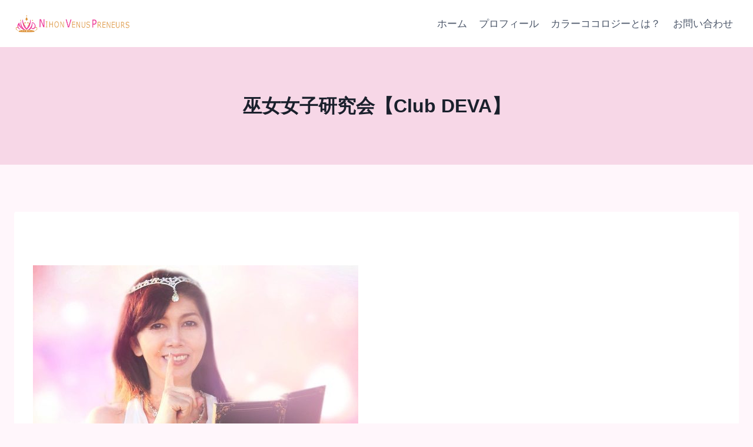

--- FILE ---
content_type: text/html; charset=UTF-8
request_url: https://venuspreneurs.com/club-deva/
body_size: 72776
content:
<!doctype html>
<html dir="ltr" lang="ja" prefix="og: https://ogp.me/ns#" class="no-js" itemtype="https://schema.org/WebPage" itemscope>
<head>
	<meta charset="UTF-8">
	<meta name="viewport" content="width=device-width, initial-scale=1, minimum-scale=1">
	<title>巫女女子研究会【Club DEVA】 - 日本ヴィーナスプレナーズ 泉智子</title>
	<style>img:is([sizes="auto" i], [sizes^="auto," i]) { contain-intrinsic-size: 3000px 1500px }</style>
	
		<!-- All in One SEO 4.8.6.1 - aioseo.com -->
	<meta name="description" content="絶対手放せない ”巫女（みこ）女子”って何？ 古くはクレオパトラやエリザベス1世、 エカテリーナ" />
	<meta name="robots" content="max-image-preview:large" />
	<link rel="canonical" href="https://venuspreneurs.com/club-deva/" />
	<meta name="generator" content="All in One SEO (AIOSEO) 4.8.6.1" />
		<meta property="og:locale" content="ja_JP" />
		<meta property="og:site_name" content="日本ヴィーナスプレナーズ　泉智子 - 日本ヴィーナスプレナーズ　泉智子" />
		<meta property="og:type" content="article" />
		<meta property="og:title" content="巫女女子研究会【Club DEVA】 - 日本ヴィーナスプレナーズ 泉智子" />
		<meta property="og:description" content="絶対手放せない ”巫女（みこ）女子”って何？ 古くはクレオパトラやエリザベス1世、 エカテリーナ" />
		<meta property="og:url" content="https://venuspreneurs.com/club-deva/" />
		<meta property="og:image" content="https://venuspreneurs.com/wp-content/uploads/venuspreneurs-header-logo.png" />
		<meta property="og:image:secure_url" content="https://venuspreneurs.com/wp-content/uploads/venuspreneurs-header-logo.png" />
		<meta property="article:published_time" content="2019-08-18T01:43:13+00:00" />
		<meta property="article:modified_time" content="2019-09-04T08:00:56+00:00" />
		<meta name="twitter:card" content="summary_large_image" />
		<meta name="twitter:title" content="巫女女子研究会【Club DEVA】 - 日本ヴィーナスプレナーズ 泉智子" />
		<meta name="twitter:description" content="絶対手放せない ”巫女（みこ）女子”って何？ 古くはクレオパトラやエリザベス1世、 エカテリーナ" />
		<meta name="twitter:image" content="https://venuspreneurs.com/wp-content/uploads/venuspreneurs-header-logo.png" />
		<script type="application/ld+json" class="aioseo-schema">
			{"@context":"https:\/\/schema.org","@graph":[{"@type":"BreadcrumbList","@id":"https:\/\/venuspreneurs.com\/club-deva\/#breadcrumblist","itemListElement":[{"@type":"ListItem","@id":"https:\/\/venuspreneurs.com#listItem","position":1,"name":"Home","item":"https:\/\/venuspreneurs.com","nextItem":{"@type":"ListItem","@id":"https:\/\/venuspreneurs.com\/club-deva\/#listItem","name":"\u5deb\u5973\u5973\u5b50\u7814\u7a76\u4f1a\u3010Club DEVA\u3011"}},{"@type":"ListItem","@id":"https:\/\/venuspreneurs.com\/club-deva\/#listItem","position":2,"name":"\u5deb\u5973\u5973\u5b50\u7814\u7a76\u4f1a\u3010Club DEVA\u3011","previousItem":{"@type":"ListItem","@id":"https:\/\/venuspreneurs.com#listItem","name":"Home"}}]},{"@type":"Organization","@id":"https:\/\/venuspreneurs.com\/#organization","name":"\u65e5\u672c\u30f4\u30a3\u30fc\u30ca\u30b9\u30d7\u30ec\u30ca\u30fc\u30ba\u3000\u6cc9\u667a\u5b50","description":"\u65e5\u672c\u30f4\u30a3\u30fc\u30ca\u30b9\u30d7\u30ec\u30ca\u30fc\u30ba\u3000\u6cc9\u667a\u5b50","url":"https:\/\/venuspreneurs.com\/","logo":{"@type":"ImageObject","url":"https:\/\/venuspreneurs.com\/wp-content\/uploads\/venuspreneurs-header-logo.png","@id":"https:\/\/venuspreneurs.com\/club-deva\/#organizationLogo","width":366,"height":60,"caption":"Nihon Venus Preneurs"},"image":{"@id":"https:\/\/venuspreneurs.com\/club-deva\/#organizationLogo"}},{"@type":"WebPage","@id":"https:\/\/venuspreneurs.com\/club-deva\/#webpage","url":"https:\/\/venuspreneurs.com\/club-deva\/","name":"\u5deb\u5973\u5973\u5b50\u7814\u7a76\u4f1a\u3010Club DEVA\u3011 - \u65e5\u672c\u30f4\u30a3\u30fc\u30ca\u30b9\u30d7\u30ec\u30ca\u30fc\u30ba \u6cc9\u667a\u5b50","description":"\u7d76\u5bfe\u624b\u653e\u305b\u306a\u3044 \u201d\u5deb\u5973\uff08\u307f\u3053\uff09\u5973\u5b50\u201d\u3063\u3066\u4f55\uff1f \u53e4\u304f\u306f\u30af\u30ec\u30aa\u30d1\u30c8\u30e9\u3084\u30a8\u30ea\u30b6\u30d9\u30b91\u4e16\u3001 \u30a8\u30ab\u30c6\u30ea\u30fc\u30ca","inLanguage":"ja","isPartOf":{"@id":"https:\/\/venuspreneurs.com\/#website"},"breadcrumb":{"@id":"https:\/\/venuspreneurs.com\/club-deva\/#breadcrumblist"},"datePublished":"2019-08-18T10:43:13+09:00","dateModified":"2019-09-04T17:00:56+09:00"},{"@type":"WebSite","@id":"https:\/\/venuspreneurs.com\/#website","url":"https:\/\/venuspreneurs.com\/","name":"\u65e5\u672c\u30f4\u30a3\u30fc\u30ca\u30b9\u30d7\u30ec\u30ca\u30fc\u30ba\u3000\u6cc9\u667a\u5b50","description":"\u65e5\u672c\u30f4\u30a3\u30fc\u30ca\u30b9\u30d7\u30ec\u30ca\u30fc\u30ba\u3000\u6cc9\u667a\u5b50","inLanguage":"ja","publisher":{"@id":"https:\/\/venuspreneurs.com\/#organization"}}]}
		</script>
		<!-- All in One SEO -->


<!-- Google Tag Manager for WordPress by gtm4wp.com -->
<script data-cfasync="false" data-pagespeed-no-defer>
	var gtm4wp_datalayer_name = "dataLayer";
	var dataLayer = dataLayer || [];
</script>
<!-- End Google Tag Manager for WordPress by gtm4wp.com -->			<script>document.documentElement.classList.remove( 'no-js' );</script>
			<script>
window._wpemojiSettings = {"baseUrl":"https:\/\/s.w.org\/images\/core\/emoji\/16.0.1\/72x72\/","ext":".png","svgUrl":"https:\/\/s.w.org\/images\/core\/emoji\/16.0.1\/svg\/","svgExt":".svg","source":{"concatemoji":"https:\/\/venuspreneurs.com\/wp-includes\/js\/wp-emoji-release.min.js?ver=6.8.3"}};
/*! This file is auto-generated */
!function(s,n){var o,i,e;function c(e){try{var t={supportTests:e,timestamp:(new Date).valueOf()};sessionStorage.setItem(o,JSON.stringify(t))}catch(e){}}function p(e,t,n){e.clearRect(0,0,e.canvas.width,e.canvas.height),e.fillText(t,0,0);var t=new Uint32Array(e.getImageData(0,0,e.canvas.width,e.canvas.height).data),a=(e.clearRect(0,0,e.canvas.width,e.canvas.height),e.fillText(n,0,0),new Uint32Array(e.getImageData(0,0,e.canvas.width,e.canvas.height).data));return t.every(function(e,t){return e===a[t]})}function u(e,t){e.clearRect(0,0,e.canvas.width,e.canvas.height),e.fillText(t,0,0);for(var n=e.getImageData(16,16,1,1),a=0;a<n.data.length;a++)if(0!==n.data[a])return!1;return!0}function f(e,t,n,a){switch(t){case"flag":return n(e,"\ud83c\udff3\ufe0f\u200d\u26a7\ufe0f","\ud83c\udff3\ufe0f\u200b\u26a7\ufe0f")?!1:!n(e,"\ud83c\udde8\ud83c\uddf6","\ud83c\udde8\u200b\ud83c\uddf6")&&!n(e,"\ud83c\udff4\udb40\udc67\udb40\udc62\udb40\udc65\udb40\udc6e\udb40\udc67\udb40\udc7f","\ud83c\udff4\u200b\udb40\udc67\u200b\udb40\udc62\u200b\udb40\udc65\u200b\udb40\udc6e\u200b\udb40\udc67\u200b\udb40\udc7f");case"emoji":return!a(e,"\ud83e\udedf")}return!1}function g(e,t,n,a){var r="undefined"!=typeof WorkerGlobalScope&&self instanceof WorkerGlobalScope?new OffscreenCanvas(300,150):s.createElement("canvas"),o=r.getContext("2d",{willReadFrequently:!0}),i=(o.textBaseline="top",o.font="600 32px Arial",{});return e.forEach(function(e){i[e]=t(o,e,n,a)}),i}function t(e){var t=s.createElement("script");t.src=e,t.defer=!0,s.head.appendChild(t)}"undefined"!=typeof Promise&&(o="wpEmojiSettingsSupports",i=["flag","emoji"],n.supports={everything:!0,everythingExceptFlag:!0},e=new Promise(function(e){s.addEventListener("DOMContentLoaded",e,{once:!0})}),new Promise(function(t){var n=function(){try{var e=JSON.parse(sessionStorage.getItem(o));if("object"==typeof e&&"number"==typeof e.timestamp&&(new Date).valueOf()<e.timestamp+604800&&"object"==typeof e.supportTests)return e.supportTests}catch(e){}return null}();if(!n){if("undefined"!=typeof Worker&&"undefined"!=typeof OffscreenCanvas&&"undefined"!=typeof URL&&URL.createObjectURL&&"undefined"!=typeof Blob)try{var e="postMessage("+g.toString()+"("+[JSON.stringify(i),f.toString(),p.toString(),u.toString()].join(",")+"));",a=new Blob([e],{type:"text/javascript"}),r=new Worker(URL.createObjectURL(a),{name:"wpTestEmojiSupports"});return void(r.onmessage=function(e){c(n=e.data),r.terminate(),t(n)})}catch(e){}c(n=g(i,f,p,u))}t(n)}).then(function(e){for(var t in e)n.supports[t]=e[t],n.supports.everything=n.supports.everything&&n.supports[t],"flag"!==t&&(n.supports.everythingExceptFlag=n.supports.everythingExceptFlag&&n.supports[t]);n.supports.everythingExceptFlag=n.supports.everythingExceptFlag&&!n.supports.flag,n.DOMReady=!1,n.readyCallback=function(){n.DOMReady=!0}}).then(function(){return e}).then(function(){var e;n.supports.everything||(n.readyCallback(),(e=n.source||{}).concatemoji?t(e.concatemoji):e.wpemoji&&e.twemoji&&(t(e.twemoji),t(e.wpemoji)))}))}((window,document),window._wpemojiSettings);
</script>
<style id='wp-emoji-styles-inline-css'>

	img.wp-smiley, img.emoji {
		display: inline !important;
		border: none !important;
		box-shadow: none !important;
		height: 1em !important;
		width: 1em !important;
		margin: 0 0.07em !important;
		vertical-align: -0.1em !important;
		background: none !important;
		padding: 0 !important;
	}
</style>
<link rel='stylesheet' id='wp-block-library-css' href='https://venuspreneurs.com/wp-includes/css/dist/block-library/style.min.css?ver=6.8.3' media='all' />
<style id='classic-theme-styles-inline-css'>
/*! This file is auto-generated */
.wp-block-button__link{color:#fff;background-color:#32373c;border-radius:9999px;box-shadow:none;text-decoration:none;padding:calc(.667em + 2px) calc(1.333em + 2px);font-size:1.125em}.wp-block-file__button{background:#32373c;color:#fff;text-decoration:none}
</style>
<style id='pdfemb-pdf-embedder-viewer-style-inline-css'>
.wp-block-pdfemb-pdf-embedder-viewer{max-width:none}

</style>
<style id='powerpress-player-block-style-inline-css'>


</style>
<style id='global-styles-inline-css'>
:root{--wp--preset--aspect-ratio--square: 1;--wp--preset--aspect-ratio--4-3: 4/3;--wp--preset--aspect-ratio--3-4: 3/4;--wp--preset--aspect-ratio--3-2: 3/2;--wp--preset--aspect-ratio--2-3: 2/3;--wp--preset--aspect-ratio--16-9: 16/9;--wp--preset--aspect-ratio--9-16: 9/16;--wp--preset--color--black: #000000;--wp--preset--color--cyan-bluish-gray: #abb8c3;--wp--preset--color--white: #ffffff;--wp--preset--color--pale-pink: #f78da7;--wp--preset--color--vivid-red: #cf2e2e;--wp--preset--color--luminous-vivid-orange: #ff6900;--wp--preset--color--luminous-vivid-amber: #fcb900;--wp--preset--color--light-green-cyan: #7bdcb5;--wp--preset--color--vivid-green-cyan: #00d084;--wp--preset--color--pale-cyan-blue: #8ed1fc;--wp--preset--color--vivid-cyan-blue: #0693e3;--wp--preset--color--vivid-purple: #9b51e0;--wp--preset--color--theme-palette-1: var(--global-palette1);--wp--preset--color--theme-palette-2: var(--global-palette2);--wp--preset--color--theme-palette-3: var(--global-palette3);--wp--preset--color--theme-palette-4: var(--global-palette4);--wp--preset--color--theme-palette-5: var(--global-palette5);--wp--preset--color--theme-palette-6: var(--global-palette6);--wp--preset--color--theme-palette-7: var(--global-palette7);--wp--preset--color--theme-palette-8: var(--global-palette8);--wp--preset--color--theme-palette-9: var(--global-palette9);--wp--preset--gradient--vivid-cyan-blue-to-vivid-purple: linear-gradient(135deg,rgba(6,147,227,1) 0%,rgb(155,81,224) 100%);--wp--preset--gradient--light-green-cyan-to-vivid-green-cyan: linear-gradient(135deg,rgb(122,220,180) 0%,rgb(0,208,130) 100%);--wp--preset--gradient--luminous-vivid-amber-to-luminous-vivid-orange: linear-gradient(135deg,rgba(252,185,0,1) 0%,rgba(255,105,0,1) 100%);--wp--preset--gradient--luminous-vivid-orange-to-vivid-red: linear-gradient(135deg,rgba(255,105,0,1) 0%,rgb(207,46,46) 100%);--wp--preset--gradient--very-light-gray-to-cyan-bluish-gray: linear-gradient(135deg,rgb(238,238,238) 0%,rgb(169,184,195) 100%);--wp--preset--gradient--cool-to-warm-spectrum: linear-gradient(135deg,rgb(74,234,220) 0%,rgb(151,120,209) 20%,rgb(207,42,186) 40%,rgb(238,44,130) 60%,rgb(251,105,98) 80%,rgb(254,248,76) 100%);--wp--preset--gradient--blush-light-purple: linear-gradient(135deg,rgb(255,206,236) 0%,rgb(152,150,240) 100%);--wp--preset--gradient--blush-bordeaux: linear-gradient(135deg,rgb(254,205,165) 0%,rgb(254,45,45) 50%,rgb(107,0,62) 100%);--wp--preset--gradient--luminous-dusk: linear-gradient(135deg,rgb(255,203,112) 0%,rgb(199,81,192) 50%,rgb(65,88,208) 100%);--wp--preset--gradient--pale-ocean: linear-gradient(135deg,rgb(255,245,203) 0%,rgb(182,227,212) 50%,rgb(51,167,181) 100%);--wp--preset--gradient--electric-grass: linear-gradient(135deg,rgb(202,248,128) 0%,rgb(113,206,126) 100%);--wp--preset--gradient--midnight: linear-gradient(135deg,rgb(2,3,129) 0%,rgb(40,116,252) 100%);--wp--preset--font-size--small: var(--global-font-size-small);--wp--preset--font-size--medium: var(--global-font-size-medium);--wp--preset--font-size--large: var(--global-font-size-large);--wp--preset--font-size--x-large: 42px;--wp--preset--font-size--larger: var(--global-font-size-larger);--wp--preset--font-size--xxlarge: var(--global-font-size-xxlarge);--wp--preset--spacing--20: 0.44rem;--wp--preset--spacing--30: 0.67rem;--wp--preset--spacing--40: 1rem;--wp--preset--spacing--50: 1.5rem;--wp--preset--spacing--60: 2.25rem;--wp--preset--spacing--70: 3.38rem;--wp--preset--spacing--80: 5.06rem;--wp--preset--shadow--natural: 6px 6px 9px rgba(0, 0, 0, 0.2);--wp--preset--shadow--deep: 12px 12px 50px rgba(0, 0, 0, 0.4);--wp--preset--shadow--sharp: 6px 6px 0px rgba(0, 0, 0, 0.2);--wp--preset--shadow--outlined: 6px 6px 0px -3px rgba(255, 255, 255, 1), 6px 6px rgba(0, 0, 0, 1);--wp--preset--shadow--crisp: 6px 6px 0px rgba(0, 0, 0, 1);}:where(.is-layout-flex){gap: 0.5em;}:where(.is-layout-grid){gap: 0.5em;}body .is-layout-flex{display: flex;}.is-layout-flex{flex-wrap: wrap;align-items: center;}.is-layout-flex > :is(*, div){margin: 0;}body .is-layout-grid{display: grid;}.is-layout-grid > :is(*, div){margin: 0;}:where(.wp-block-columns.is-layout-flex){gap: 2em;}:where(.wp-block-columns.is-layout-grid){gap: 2em;}:where(.wp-block-post-template.is-layout-flex){gap: 1.25em;}:where(.wp-block-post-template.is-layout-grid){gap: 1.25em;}.has-black-color{color: var(--wp--preset--color--black) !important;}.has-cyan-bluish-gray-color{color: var(--wp--preset--color--cyan-bluish-gray) !important;}.has-white-color{color: var(--wp--preset--color--white) !important;}.has-pale-pink-color{color: var(--wp--preset--color--pale-pink) !important;}.has-vivid-red-color{color: var(--wp--preset--color--vivid-red) !important;}.has-luminous-vivid-orange-color{color: var(--wp--preset--color--luminous-vivid-orange) !important;}.has-luminous-vivid-amber-color{color: var(--wp--preset--color--luminous-vivid-amber) !important;}.has-light-green-cyan-color{color: var(--wp--preset--color--light-green-cyan) !important;}.has-vivid-green-cyan-color{color: var(--wp--preset--color--vivid-green-cyan) !important;}.has-pale-cyan-blue-color{color: var(--wp--preset--color--pale-cyan-blue) !important;}.has-vivid-cyan-blue-color{color: var(--wp--preset--color--vivid-cyan-blue) !important;}.has-vivid-purple-color{color: var(--wp--preset--color--vivid-purple) !important;}.has-black-background-color{background-color: var(--wp--preset--color--black) !important;}.has-cyan-bluish-gray-background-color{background-color: var(--wp--preset--color--cyan-bluish-gray) !important;}.has-white-background-color{background-color: var(--wp--preset--color--white) !important;}.has-pale-pink-background-color{background-color: var(--wp--preset--color--pale-pink) !important;}.has-vivid-red-background-color{background-color: var(--wp--preset--color--vivid-red) !important;}.has-luminous-vivid-orange-background-color{background-color: var(--wp--preset--color--luminous-vivid-orange) !important;}.has-luminous-vivid-amber-background-color{background-color: var(--wp--preset--color--luminous-vivid-amber) !important;}.has-light-green-cyan-background-color{background-color: var(--wp--preset--color--light-green-cyan) !important;}.has-vivid-green-cyan-background-color{background-color: var(--wp--preset--color--vivid-green-cyan) !important;}.has-pale-cyan-blue-background-color{background-color: var(--wp--preset--color--pale-cyan-blue) !important;}.has-vivid-cyan-blue-background-color{background-color: var(--wp--preset--color--vivid-cyan-blue) !important;}.has-vivid-purple-background-color{background-color: var(--wp--preset--color--vivid-purple) !important;}.has-black-border-color{border-color: var(--wp--preset--color--black) !important;}.has-cyan-bluish-gray-border-color{border-color: var(--wp--preset--color--cyan-bluish-gray) !important;}.has-white-border-color{border-color: var(--wp--preset--color--white) !important;}.has-pale-pink-border-color{border-color: var(--wp--preset--color--pale-pink) !important;}.has-vivid-red-border-color{border-color: var(--wp--preset--color--vivid-red) !important;}.has-luminous-vivid-orange-border-color{border-color: var(--wp--preset--color--luminous-vivid-orange) !important;}.has-luminous-vivid-amber-border-color{border-color: var(--wp--preset--color--luminous-vivid-amber) !important;}.has-light-green-cyan-border-color{border-color: var(--wp--preset--color--light-green-cyan) !important;}.has-vivid-green-cyan-border-color{border-color: var(--wp--preset--color--vivid-green-cyan) !important;}.has-pale-cyan-blue-border-color{border-color: var(--wp--preset--color--pale-cyan-blue) !important;}.has-vivid-cyan-blue-border-color{border-color: var(--wp--preset--color--vivid-cyan-blue) !important;}.has-vivid-purple-border-color{border-color: var(--wp--preset--color--vivid-purple) !important;}.has-vivid-cyan-blue-to-vivid-purple-gradient-background{background: var(--wp--preset--gradient--vivid-cyan-blue-to-vivid-purple) !important;}.has-light-green-cyan-to-vivid-green-cyan-gradient-background{background: var(--wp--preset--gradient--light-green-cyan-to-vivid-green-cyan) !important;}.has-luminous-vivid-amber-to-luminous-vivid-orange-gradient-background{background: var(--wp--preset--gradient--luminous-vivid-amber-to-luminous-vivid-orange) !important;}.has-luminous-vivid-orange-to-vivid-red-gradient-background{background: var(--wp--preset--gradient--luminous-vivid-orange-to-vivid-red) !important;}.has-very-light-gray-to-cyan-bluish-gray-gradient-background{background: var(--wp--preset--gradient--very-light-gray-to-cyan-bluish-gray) !important;}.has-cool-to-warm-spectrum-gradient-background{background: var(--wp--preset--gradient--cool-to-warm-spectrum) !important;}.has-blush-light-purple-gradient-background{background: var(--wp--preset--gradient--blush-light-purple) !important;}.has-blush-bordeaux-gradient-background{background: var(--wp--preset--gradient--blush-bordeaux) !important;}.has-luminous-dusk-gradient-background{background: var(--wp--preset--gradient--luminous-dusk) !important;}.has-pale-ocean-gradient-background{background: var(--wp--preset--gradient--pale-ocean) !important;}.has-electric-grass-gradient-background{background: var(--wp--preset--gradient--electric-grass) !important;}.has-midnight-gradient-background{background: var(--wp--preset--gradient--midnight) !important;}.has-small-font-size{font-size: var(--wp--preset--font-size--small) !important;}.has-medium-font-size{font-size: var(--wp--preset--font-size--medium) !important;}.has-large-font-size{font-size: var(--wp--preset--font-size--large) !important;}.has-x-large-font-size{font-size: var(--wp--preset--font-size--x-large) !important;}
:where(.wp-block-post-template.is-layout-flex){gap: 1.25em;}:where(.wp-block-post-template.is-layout-grid){gap: 1.25em;}
:where(.wp-block-columns.is-layout-flex){gap: 2em;}:where(.wp-block-columns.is-layout-grid){gap: 2em;}
:root :where(.wp-block-pullquote){font-size: 1.5em;line-height: 1.6;}
</style>
<link rel='stylesheet' id='contact-form-7-css' href='https://venuspreneurs.com/wp-content/plugins/contact-form-7/includes/css/styles.css?ver=6.1.1' media='all' />
<link rel='stylesheet' id='kadence-global-css' href='https://venuspreneurs.com/wp-content/themes/kadence/assets/css/global.min.css?ver=1755742914' media='all' />
<style id='kadence-global-inline-css'>
/* Kadence Base CSS */
:root{--global-palette1:#e09c4c;--global-palette2:#ee3998;--global-palette3:#1A202C;--global-palette4:#2D3748;--global-palette5:#4A5568;--global-palette6:#718096;--global-palette7:#f7d7e7;--global-palette8:#fff6fb;--global-palette9:#ffffff;--global-palette9rgb:255, 255, 255;--global-palette-highlight:var(--global-palette1);--global-palette-highlight-alt:var(--global-palette2);--global-palette-highlight-alt2:var(--global-palette9);--global-palette-btn-bg:var(--global-palette1);--global-palette-btn-bg-hover:var(--global-palette2);--global-palette-btn:var(--global-palette9);--global-palette-btn-hover:var(--global-palette9);--global-body-font-family:-apple-system,BlinkMacSystemFont,"Segoe UI",Roboto,Oxygen-Sans,Ubuntu,Cantarell,"Helvetica Neue",sans-serif, "Apple Color Emoji", "Segoe UI Emoji", "Segoe UI Symbol";--global-heading-font-family:inherit;--global-primary-nav-font-family:inherit;--global-fallback-font:sans-serif;--global-display-fallback-font:sans-serif;--global-content-width:1290px;--global-content-wide-width:calc(1290px + 230px);--global-content-narrow-width:842px;--global-content-edge-padding:1.5rem;--global-content-boxed-padding:2rem;--global-calc-content-width:calc(1290px - var(--global-content-edge-padding) - var(--global-content-edge-padding) );--wp--style--global--content-size:var(--global-calc-content-width);}.wp-site-blocks{--global-vw:calc( 100vw - ( 0.5 * var(--scrollbar-offset)));}body{background:var(--global-palette8);}body, input, select, optgroup, textarea{font-weight:400;font-size:17px;line-height:1.6;font-family:var(--global-body-font-family);color:var(--global-palette4);}.content-bg, body.content-style-unboxed .site{background:var(--global-palette9);}h1,h2,h3,h4,h5,h6{font-family:var(--global-heading-font-family);}h1{font-weight:700;font-size:32px;line-height:1.5;color:var(--global-palette3);}h2{font-weight:700;font-size:28px;line-height:1.5;color:var(--global-palette3);}h3{font-weight:700;font-size:24px;line-height:1.5;color:var(--global-palette3);}h4{font-weight:700;font-size:22px;line-height:1.5;color:var(--global-palette4);}h5{font-weight:700;font-size:20px;line-height:1.5;color:var(--global-palette4);}h6{font-weight:700;font-size:18px;line-height:1.5;color:var(--global-palette5);}.entry-hero .kadence-breadcrumbs{max-width:1290px;}.site-container, .site-header-row-layout-contained, .site-footer-row-layout-contained, .entry-hero-layout-contained, .comments-area, .alignfull > .wp-block-cover__inner-container, .alignwide > .wp-block-cover__inner-container{max-width:var(--global-content-width);}.content-width-narrow .content-container.site-container, .content-width-narrow .hero-container.site-container{max-width:var(--global-content-narrow-width);}@media all and (min-width: 1520px){.wp-site-blocks .content-container  .alignwide{margin-left:-115px;margin-right:-115px;width:unset;max-width:unset;}}@media all and (min-width: 1102px){.content-width-narrow .wp-site-blocks .content-container .alignwide{margin-left:-130px;margin-right:-130px;width:unset;max-width:unset;}}.content-style-boxed .wp-site-blocks .entry-content .alignwide{margin-left:calc( -1 * var( --global-content-boxed-padding ) );margin-right:calc( -1 * var( --global-content-boxed-padding ) );}.content-area{margin-top:5rem;margin-bottom:5rem;}@media all and (max-width: 1024px){.content-area{margin-top:3rem;margin-bottom:3rem;}}@media all and (max-width: 767px){.content-area{margin-top:2rem;margin-bottom:2rem;}}@media all and (max-width: 1024px){:root{--global-content-boxed-padding:2rem;}}@media all and (max-width: 767px){:root{--global-content-boxed-padding:1.5rem;}}.entry-content-wrap{padding:2rem;}@media all and (max-width: 1024px){.entry-content-wrap{padding:2rem;}}@media all and (max-width: 767px){.entry-content-wrap{padding:1.5rem;}}.entry.single-entry{box-shadow:0px 15px 15px -10px rgba(0,0,0,0.05);}.entry.loop-entry{box-shadow:0px 15px 15px -10px rgba(0,0,0,0.05);}.loop-entry .entry-content-wrap{padding:2rem;}@media all and (max-width: 1024px){.loop-entry .entry-content-wrap{padding:2rem;}}@media all and (max-width: 767px){.loop-entry .entry-content-wrap{padding:1.5rem;}}button, .button, .wp-block-button__link, input[type="button"], input[type="reset"], input[type="submit"], .fl-button, .elementor-button-wrapper .elementor-button, .wc-block-components-checkout-place-order-button, .wc-block-cart__submit{box-shadow:0px 0px 0px -7px rgba(0,0,0,0);}button:hover, button:focus, button:active, .button:hover, .button:focus, .button:active, .wp-block-button__link:hover, .wp-block-button__link:focus, .wp-block-button__link:active, input[type="button"]:hover, input[type="button"]:focus, input[type="button"]:active, input[type="reset"]:hover, input[type="reset"]:focus, input[type="reset"]:active, input[type="submit"]:hover, input[type="submit"]:focus, input[type="submit"]:active, .elementor-button-wrapper .elementor-button:hover, .elementor-button-wrapper .elementor-button:focus, .elementor-button-wrapper .elementor-button:active, .wc-block-cart__submit:hover{box-shadow:0px 15px 25px -7px rgba(0,0,0,0.1);}.kb-button.kb-btn-global-outline.kb-btn-global-inherit{padding-top:calc(px - 2px);padding-right:calc(px - 2px);padding-bottom:calc(px - 2px);padding-left:calc(px - 2px);}@media all and (min-width: 1025px){.transparent-header .entry-hero .entry-hero-container-inner{padding-top:80px;}}@media all and (max-width: 1024px){.mobile-transparent-header .entry-hero .entry-hero-container-inner{padding-top:80px;}}@media all and (max-width: 767px){.mobile-transparent-header .entry-hero .entry-hero-container-inner{padding-top:80px;}}.entry-hero.page-hero-section .entry-header{min-height:200px;}
/* Kadence Header CSS */
@media all and (max-width: 1024px){.mobile-transparent-header #masthead{position:absolute;left:0px;right:0px;z-index:100;}.kadence-scrollbar-fixer.mobile-transparent-header #masthead{right:var(--scrollbar-offset,0);}.mobile-transparent-header #masthead, .mobile-transparent-header .site-top-header-wrap .site-header-row-container-inner, .mobile-transparent-header .site-main-header-wrap .site-header-row-container-inner, .mobile-transparent-header .site-bottom-header-wrap .site-header-row-container-inner{background:transparent;}.site-header-row-tablet-layout-fullwidth, .site-header-row-tablet-layout-standard{padding:0px;}}@media all and (min-width: 1025px){.transparent-header #masthead{position:absolute;left:0px;right:0px;z-index:100;}.transparent-header.kadence-scrollbar-fixer #masthead{right:var(--scrollbar-offset,0);}.transparent-header #masthead, .transparent-header .site-top-header-wrap .site-header-row-container-inner, .transparent-header .site-main-header-wrap .site-header-row-container-inner, .transparent-header .site-bottom-header-wrap .site-header-row-container-inner{background:transparent;}}.site-branding a.brand img{max-width:200px;}.site-branding a.brand img.svg-logo-image{width:200px;}.site-branding{padding:0px 0px 0px 0px;}#masthead, #masthead .kadence-sticky-header.item-is-fixed:not(.item-at-start):not(.site-header-row-container):not(.site-main-header-wrap), #masthead .kadence-sticky-header.item-is-fixed:not(.item-at-start) > .site-header-row-container-inner{background:#ffffff;}.site-main-header-inner-wrap{min-height:80px;}.header-navigation[class*="header-navigation-style-underline"] .header-menu-container.primary-menu-container>ul>li>a:after{width:calc( 100% - 1.2em);}.main-navigation .primary-menu-container > ul > li.menu-item > a{padding-left:calc(1.2em / 2);padding-right:calc(1.2em / 2);padding-top:0.6em;padding-bottom:0.6em;color:var(--global-palette5);}.main-navigation .primary-menu-container > ul > li.menu-item .dropdown-nav-special-toggle{right:calc(1.2em / 2);}.main-navigation .primary-menu-container > ul > li.menu-item > a:hover{color:var(--global-palette-highlight);}.main-navigation .primary-menu-container > ul > li.menu-item.current-menu-item > a{color:var(--global-palette3);}.header-navigation .header-menu-container ul ul.sub-menu, .header-navigation .header-menu-container ul ul.submenu{background:var(--global-palette3);box-shadow:0px 2px 13px 0px rgba(0,0,0,0.1);}.header-navigation .header-menu-container ul ul li.menu-item, .header-menu-container ul.menu > li.kadence-menu-mega-enabled > ul > li.menu-item > a{border-bottom:1px solid rgba(255,255,255,0.1);}.header-navigation .header-menu-container ul ul li.menu-item > a{width:200px;padding-top:1em;padding-bottom:1em;color:var(--global-palette8);font-size:12px;}.header-navigation .header-menu-container ul ul li.menu-item > a:hover{color:var(--global-palette9);background:var(--global-palette4);}.header-navigation .header-menu-container ul ul li.menu-item.current-menu-item > a{color:var(--global-palette9);background:var(--global-palette4);}.mobile-toggle-open-container .menu-toggle-open, .mobile-toggle-open-container .menu-toggle-open:focus{color:var(--global-palette5);padding:0.4em 0.6em 0.4em 0.6em;font-size:14px;}.mobile-toggle-open-container .menu-toggle-open.menu-toggle-style-bordered{border:1px solid currentColor;}.mobile-toggle-open-container .menu-toggle-open .menu-toggle-icon{font-size:20px;}.mobile-toggle-open-container .menu-toggle-open:hover, .mobile-toggle-open-container .menu-toggle-open:focus-visible{color:var(--global-palette-highlight);}.mobile-navigation ul li{font-size:14px;}.mobile-navigation ul li a{padding-top:1em;padding-bottom:1em;}.mobile-navigation ul li > a, .mobile-navigation ul li.menu-item-has-children > .drawer-nav-drop-wrap{color:var(--global-palette8);}.mobile-navigation ul li.current-menu-item > a, .mobile-navigation ul li.current-menu-item.menu-item-has-children > .drawer-nav-drop-wrap{color:var(--global-palette-highlight);}.mobile-navigation ul li.menu-item-has-children .drawer-nav-drop-wrap, .mobile-navigation ul li:not(.menu-item-has-children) a{border-bottom:1px solid rgba(255,255,255,0.1);}.mobile-navigation:not(.drawer-navigation-parent-toggle-true) ul li.menu-item-has-children .drawer-nav-drop-wrap button{border-left:1px solid rgba(255,255,255,0.1);}#mobile-drawer .drawer-header .drawer-toggle{padding:0.6em 0.15em 0.6em 0.15em;font-size:24px;}
/* Kadence Footer CSS */
.site-bottom-footer-inner-wrap{padding-top:30px;padding-bottom:30px;grid-column-gap:30px;}.site-bottom-footer-inner-wrap .widget{margin-bottom:30px;}.site-bottom-footer-inner-wrap .site-footer-section:not(:last-child):after{right:calc(-30px / 2);}
</style>
<link rel='stylesheet' id='kadence-header-css' href='https://venuspreneurs.com/wp-content/themes/kadence/assets/css/header.min.css?ver=1755742914' media='all' />
<link rel='stylesheet' id='kadence-content-css' href='https://venuspreneurs.com/wp-content/themes/kadence/assets/css/content.min.css?ver=1755742914' media='all' />
<link rel='stylesheet' id='kadence-footer-css' href='https://venuspreneurs.com/wp-content/themes/kadence/assets/css/footer.min.css?ver=1755742914' media='all' />
<link rel="https://api.w.org/" href="https://venuspreneurs.com/wp-json/" /><link rel="alternate" title="JSON" type="application/json" href="https://venuspreneurs.com/wp-json/wp/v2/pages/1342" /><link rel="EditURI" type="application/rsd+xml" title="RSD" href="https://venuspreneurs.com/xmlrpc.php?rsd" />
<meta name="generator" content="WordPress 6.8.3" />
<link rel='shortlink' href='https://venuspreneurs.com/?p=1342' />
<link rel="alternate" title="oEmbed (JSON)" type="application/json+oembed" href="https://venuspreneurs.com/wp-json/oembed/1.0/embed?url=https%3A%2F%2Fvenuspreneurs.com%2Fclub-deva%2F" />
<link rel="alternate" title="oEmbed (XML)" type="text/xml+oembed" href="https://venuspreneurs.com/wp-json/oembed/1.0/embed?url=https%3A%2F%2Fvenuspreneurs.com%2Fclub-deva%2F&#038;format=xml" />
<!-- start Simple Custom CSS and JS -->
<style>
.red {
    color:red;
}
.gform_wrapper {
	padding: 10px;
	border: 2px dotted;
}

</style>
<!-- end Simple Custom CSS and JS -->
<!-- start Simple Custom CSS and JS -->
<style>
/* =asumeru
----------------------------------------------- */

#asumeruform{
    width: 100%;
}

#asumeruform table {
	border-collapse: collapse;
	margin: 0 0 10px;
	width: 100%;
	table-layout: fixed;
	border-color: #ccc;
}

#asumeruform table th {
	width: 150px;
	padding: 5px 10px;
	border: 1px solid #ccc;
	background: #ffffcc;
	text-align: left;
	vertical-align: middle;
	font-size: 12px;
	color: #000;
}

#asumeruform table tr{
    border-color: #ccc;
}

#asumeruform table td {
	padding: 10px;
	border: 1px solid #ccc;
	color: #000;
	font-size:12px;
}

#asumeruform input{
	font-size: 12px;
}

#asumeruform .inputSelect {
	padding: 3px;
	font-size: 12px;
	color: #000;
}

#asumeruform .inputText.inputTextShortest {
	width: 30%;
}

#asumeruform .inputText.inputTextShort {
	width: 55%;
}

#asumeruform .inputText.inputTextLong {
	width: 90%;
}

#asumeruform textarea {
	font-size: 12px;
	width: 98%;
	height: 150px;
	padding: 3px;
}

#asumeruform .formBtn {
	font-size: 16px;
	width: 40%;
	height:35px;
	padding: 4px;
	padding-left: 8px;
	padding-right: 8px;
	-webkit-border-radius: 6px;
	-webkit-box-shadow: 0 2px 2px #ccc;
	border-radius: 6px;
	box-shadow: 0 2px 2px #ccc;
}

#asumeruform .center-text {
	text-align: center;
}

#asumeruform span.require {
	color: red;
	font-weight: bold;
}


</style>
<!-- end Simple Custom CSS and JS -->
            <script type="text/javascript"><!--
                                function powerpress_pinw(pinw_url){window.open(pinw_url, 'PowerPressPlayer','toolbar=0,status=0,resizable=1,width=460,height=320');	return false;}
                //-->

                // tabnab protection
                window.addEventListener('load', function () {
                    // make all links have rel="noopener noreferrer"
                    document.querySelectorAll('a[target="_blank"]').forEach(link => {
                        link.setAttribute('rel', 'noopener noreferrer');
                    });
                });
            </script>
            
<!-- Google Tag Manager for WordPress by gtm4wp.com -->
<!-- GTM Container placement set to manual -->
<script data-cfasync="false" data-pagespeed-no-defer>
	var dataLayer_content = {"pagePostType":"page","pagePostType2":"single-page","pagePostAuthor":"hj34#4hRGjt"};
	dataLayer.push( dataLayer_content );
</script>
<script data-cfasync="false" data-pagespeed-no-defer>
(function(w,d,s,l,i){w[l]=w[l]||[];w[l].push({'gtm.start':
new Date().getTime(),event:'gtm.js'});var f=d.getElementsByTagName(s)[0],
j=d.createElement(s),dl=l!='dataLayer'?'&l='+l:'';j.async=true;j.src=
'//www.googletagmanager.com/gtm.js?id='+i+dl;f.parentNode.insertBefore(j,f);
})(window,document,'script','dataLayer','GTM-MFRZD6X');
</script>
<!-- End Google Tag Manager for WordPress by gtm4wp.com --><link rel="apple-touch-icon" sizes="57x57" href="/wp-content/uploads/fbrfg/apple-touch-icon-57x57.png">
<link rel="apple-touch-icon" sizes="60x60" href="/wp-content/uploads/fbrfg/apple-touch-icon-60x60.png">
<link rel="apple-touch-icon" sizes="72x72" href="/wp-content/uploads/fbrfg/apple-touch-icon-72x72.png">
<link rel="apple-touch-icon" sizes="76x76" href="/wp-content/uploads/fbrfg/apple-touch-icon-76x76.png">
<link rel="apple-touch-icon" sizes="114x114" href="/wp-content/uploads/fbrfg/apple-touch-icon-114x114.png">
<link rel="apple-touch-icon" sizes="120x120" href="/wp-content/uploads/fbrfg/apple-touch-icon-120x120.png">
<link rel="apple-touch-icon" sizes="144x144" href="/wp-content/uploads/fbrfg/apple-touch-icon-144x144.png">
<link rel="apple-touch-icon" sizes="152x152" href="/wp-content/uploads/fbrfg/apple-touch-icon-152x152.png">
<link rel="apple-touch-icon" sizes="180x180" href="/wp-content/uploads/fbrfg/apple-touch-icon-180x180.png">
<link rel="icon" type="image/png" href="/wp-content/uploads/fbrfg/favicon-32x32.png" sizes="32x32">
<link rel="icon" type="image/png" href="/wp-content/uploads/fbrfg/android-chrome-192x192.png" sizes="192x192">
<link rel="icon" type="image/png" href="/wp-content/uploads/fbrfg/favicon-96x96.png" sizes="96x96">
<link rel="icon" type="image/png" href="/wp-content/uploads/fbrfg/favicon-16x16.png" sizes="16x16">
<link rel="manifest" href="/wp-content/uploads/fbrfg/manifest.json">
<link rel="mask-icon" href="/wp-content/uploads/fbrfg/safari-pinned-tab.svg" color="#5bbad5">
<link rel="shortcut icon" href="/wp-content/uploads/fbrfg/favicon.ico">
<meta name="msapplication-TileColor" content="#da532c">
<meta name="msapplication-TileImage" content="/wp-content/uploads/fbrfg/mstile-144x144.png">
<meta name="msapplication-config" content="/wp-content/uploads/fbrfg/browserconfig.xml">
<meta name="theme-color" content="#ffffff"></head>

<body data-rsssl=1 class="wp-singular page-template-default page page-id-1342 wp-custom-logo wp-embed-responsive wp-theme-kadence footer-on-bottom hide-focus-outline link-style-standard content-title-style-above content-width-normal content-style-boxed content-vertical-padding-show non-transparent-header mobile-non-transparent-header">

<!-- GTM Container placement set to manual -->
<!-- Google Tag Manager (noscript) -->
				<noscript><iframe src="https://www.googletagmanager.com/ns.html?id=GTM-MFRZD6X" height="0" width="0" style="display:none;visibility:hidden" aria-hidden="true"></iframe></noscript>
<!-- End Google Tag Manager (noscript) --><div id="wrapper" class="site wp-site-blocks">
			<a class="skip-link screen-reader-text scroll-ignore" href="#main">内容をスキップ</a>
		<header id="masthead" class="site-header" role="banner" itemtype="https://schema.org/WPHeader" itemscope>
	<div id="main-header" class="site-header-wrap">
		<div class="site-header-inner-wrap">
			<div class="site-header-upper-wrap">
				<div class="site-header-upper-inner-wrap">
					<div class="site-main-header-wrap site-header-row-container site-header-focus-item site-header-row-layout-standard" data-section="kadence_customizer_header_main">
	<div class="site-header-row-container-inner">
				<div class="site-container">
			<div class="site-main-header-inner-wrap site-header-row site-header-row-has-sides site-header-row-no-center">
									<div class="site-header-main-section-left site-header-section site-header-section-left">
						<div class="site-header-item site-header-focus-item" data-section="title_tagline">
	<div class="site-branding branding-layout-standard site-brand-logo-only"><a class="brand has-logo-image" href="https://venuspreneurs.com/" rel="home"><img width="366" height="60" src="https://venuspreneurs.com/wp-content/uploads/venuspreneurs-header-logo.png" class="custom-logo" alt="Nihon Venus Preneurs" decoding="async" srcset="https://venuspreneurs.com/wp-content/uploads/venuspreneurs-header-logo.png 366w, https://venuspreneurs.com/wp-content/uploads/venuspreneurs-header-logo-300x49.png 300w" sizes="(max-width: 366px) 100vw, 366px" /></a></div></div><!-- data-section="title_tagline" -->
					</div>
																	<div class="site-header-main-section-right site-header-section site-header-section-right">
						<div class="site-header-item site-header-focus-item site-header-item-main-navigation header-navigation-layout-stretch-false header-navigation-layout-fill-stretch-false" data-section="kadence_customizer_primary_navigation">
		<nav id="site-navigation" class="main-navigation header-navigation hover-to-open nav--toggle-sub header-navigation-style-standard header-navigation-dropdown-animation-none" role="navigation" aria-label="メイン">
			<div class="primary-menu-container header-menu-container">
	<ul id="primary-menu" class="menu"><li id="menu-item-1330" class="menu-item menu-item-type-custom menu-item-object-custom menu-item-home menu-item-1330"><a href="https://venuspreneurs.com/">ホーム</a></li>
<li id="menu-item-1332" class="menu-item menu-item-type-post_type menu-item-object-page menu-item-1332"><a href="https://venuspreneurs.com/profile/">プロフィール</a></li>
<li id="menu-item-1335" class="menu-item menu-item-type-post_type menu-item-object-page menu-item-1335"><a href="https://venuspreneurs.com/colorcocology/">カラーココロジーとは？</a></li>
<li id="menu-item-1331" class="menu-item menu-item-type-post_type menu-item-object-page menu-item-1331"><a href="https://venuspreneurs.com/contact/">お問い合わせ</a></li>
</ul>		</div>
	</nav><!-- #site-navigation -->
	</div><!-- data-section="primary_navigation" -->
					</div>
							</div>
		</div>
	</div>
</div>
				</div>
			</div>
					</div>
	</div>
	
<div id="mobile-header" class="site-mobile-header-wrap">
	<div class="site-header-inner-wrap">
		<div class="site-header-upper-wrap">
			<div class="site-header-upper-inner-wrap">
			<div class="site-main-header-wrap site-header-focus-item site-header-row-layout-standard site-header-row-tablet-layout-default site-header-row-mobile-layout-default ">
	<div class="site-header-row-container-inner">
		<div class="site-container">
			<div class="site-main-header-inner-wrap site-header-row site-header-row-has-sides site-header-row-no-center">
									<div class="site-header-main-section-left site-header-section site-header-section-left">
						<div class="site-header-item site-header-focus-item" data-section="title_tagline">
	<div class="site-branding mobile-site-branding branding-layout-standard branding-tablet-layout-inherit site-brand-logo-only branding-mobile-layout-inherit"><a class="brand has-logo-image" href="https://venuspreneurs.com/" rel="home"><img width="366" height="60" src="https://venuspreneurs.com/wp-content/uploads/venuspreneurs-header-logo.png" class="custom-logo" alt="Nihon Venus Preneurs" decoding="async" srcset="https://venuspreneurs.com/wp-content/uploads/venuspreneurs-header-logo.png 366w, https://venuspreneurs.com/wp-content/uploads/venuspreneurs-header-logo-300x49.png 300w" sizes="(max-width: 366px) 100vw, 366px" /></a></div></div><!-- data-section="title_tagline" -->
					</div>
																	<div class="site-header-main-section-right site-header-section site-header-section-right">
						<div class="site-header-item site-header-focus-item site-header-item-navgation-popup-toggle" data-section="kadence_customizer_mobile_trigger">
		<div class="mobile-toggle-open-container">
						<button id="mobile-toggle" class="menu-toggle-open drawer-toggle menu-toggle-style-default" aria-label="メニューを開く" data-toggle-target="#mobile-drawer" data-toggle-body-class="showing-popup-drawer-from-right" aria-expanded="false" data-set-focus=".menu-toggle-close"
					>
						<span class="menu-toggle-icon"><span class="kadence-svg-iconset"><svg aria-hidden="true" class="kadence-svg-icon kadence-menu-svg" fill="currentColor" version="1.1" xmlns="http://www.w3.org/2000/svg" width="24" height="24" viewBox="0 0 24 24"><title>トグルメニュー</title><path d="M3 13h18c0.552 0 1-0.448 1-1s-0.448-1-1-1h-18c-0.552 0-1 0.448-1 1s0.448 1 1 1zM3 7h18c0.552 0 1-0.448 1-1s-0.448-1-1-1h-18c-0.552 0-1 0.448-1 1s0.448 1 1 1zM3 19h18c0.552 0 1-0.448 1-1s-0.448-1-1-1h-18c-0.552 0-1 0.448-1 1s0.448 1 1 1z"></path>
				</svg></span></span>
		</button>
	</div>
	</div><!-- data-section="mobile_trigger" -->
					</div>
							</div>
		</div>
	</div>
</div>
			</div>
		</div>
			</div>
</div>
</header><!-- #masthead -->

	<main id="inner-wrap" class="wrap kt-clear" role="main">
		<section class="entry-hero page-hero-section entry-hero-layout-standard">
	<div class="entry-hero-container-inner">
		<div class="hero-section-overlay"></div>
		<div class="hero-container site-container">
			<header class="entry-header page-title title-align-inherit title-tablet-align-inherit title-mobile-align-inherit">
				<h1 class="entry-title">巫女女子研究会【Club DEVA】</h1>			</header><!-- .entry-header -->
		</div>
	</div>
</section><!-- .entry-hero -->
<div id="primary" class="content-area">
	<div class="content-container site-container">
		<div id="main" class="site-main">
						<div class="content-wrap">
				<article id="post-1342" class="entry content-bg single-entry post-1342 page type-page status-publish hentry">
	<div class="entry-content-wrap">
		
<div class="entry-content single-content">
	<p>&nbsp;</p>
<p><img fetchpriority="high" decoding="async" class="alignnone wp-image-1343 size-full" src="https://venuspreneurs.com/wp-content/uploads/tomoko-DEVA2-e1566334579361.jpg?_t=1566666502" alt="" width="553" height="449" /></p>
<blockquote><p><span style="color: #ff00ff; font-size: 24pt;"><strong>絶対手放せない</strong></span></p>
<p><span style="color: #ff00ff; font-size: 24pt;"><strong>”巫女<span style="font-size: 14pt;">（みこ）</span>女子”って何？</strong></span></p></blockquote>
<p><img decoding="async" class="wp-image-1367 alignleft" src="https://venuspreneurs.com/wp-content/uploads/oryo-150x150.jpg" alt="" width="518" height="518" srcset="https://venuspreneurs.com/wp-content/uploads/oryo-150x150.jpg 150w, https://venuspreneurs.com/wp-content/uploads/oryo-200x200.jpg 200w" sizes="(max-width: 518px) 100vw, 518px" /></p>
<p>古くは<strong>クレオパトラ</strong>や<strong>エリザベス1世</strong>、<br />
<strong>エカテリーナ２世</strong>、<strong>ジャンヌ・ダルク</strong></p>
<p>日本でも<strong>卑弥呼</strong>や<br />
<strong>松下幸之助の妻</strong>、<strong>坂本龍馬の妻</strong>のように</p>
<p>女子は男子に比べ<br />
<span style="color: #ff00ff;"><strong>”ビビビ～ッ”と閃く直観力</strong></span>にすぐれ</p>
<p>その【<span style="color: #ff00ff;"><strong>予知能力】や【危険回避能力】により</strong></span><br />
<span style="color: #ff0000;"><strong>自分のみならず　家族や組み合わさるパートナーを守り</strong></span><br />
<span style="color: #ff0000;"><strong>経済的にも大きくアゲてくれる女子</strong></span>が存在します。</p>
<p>&nbsp;</p>
<blockquote><p><span style="color: #ff00ff; font-size: 24pt;"><strong>私が巫女女子研究所</strong></span></p>
<p><span style="color: #ff00ff; font-size: 24pt;"><strong>【Club DEVA】</strong></span></p>
<p><span style="color: #ff00ff; font-size: 24pt;"><strong>を始めた訳</strong></span></p></blockquote>
<p><img decoding="async" class="wp-image-1353 aligncenter" src="https://venuspreneurs.com/wp-content/uploads/izumi-deva-3.jpg?_t=1567271369" alt="" width="689" height="460" srcset="https://venuspreneurs.com/wp-content/uploads/izumi-deva-3.jpg 640w, https://venuspreneurs.com/wp-content/uploads/izumi-deva-3-300x200.jpg 300w" sizes="(max-width: 689px) 100vw, 689px" /></p>
<p>私は<span style="color: #ff0000;"><strong>過去２４年、17,000人</strong></span>女性のカラーセラピーを<br />
担当するうちに、</p>
<p>★世の中には<span style="color: #ff6600;"><strong>巫女体質の女性が居る</strong></span>こと</p>
<p>★不発男子が<br />
<span style="color: #ff6600;"><strong>巫女女子と組み合わさると、</strong></span><br />
<span style="color: #ff6600;"><strong>地位と名声を得て成幸</strong></span>すること</p>
<p>★【巫女女子】と付き合うと、<br />
その<span style="color: #ff6600;"><strong>【先見の明】や【危険回避能力】から</strong></span></p>
<p>&nbsp;</p>
<p>どんなにSEXYで美しく才媛、<br />
性格も良く家事能力も高い人気女子を差し置いてでも</p>
<p><span style="color: #ff0000; font-size: 18pt;"><strong>一生手放せない<br />
パートナーとして溺愛される</strong></span>こと</p>
<p>★しかもその能力は、<span style="color: #ff6600;"><strong>女子には誰にでも備わっていて</strong></span></p>
<p>★ちょっとしたエクササイズで<span style="color: #ff6600;"><strong>能力強化が可能</strong></span>であること</p>
<p>などを次々に発見して行きました！</p>
<p>&nbsp;</p>
<blockquote><p><span style="color: #ff00ff; font-size: 24pt;"><strong>【<span style="font-size: 14pt;">Club</span> DEVA】とは？</strong></span></p></blockquote>
<p><span style="color: #ff00ff;"><strong><img loading="lazy" decoding="async" class="alignnone wp-image-1354 size-full" src="https://venuspreneurs.com/wp-content/uploads/izumi-deva-1.jpg?_t=1566666502" alt="" width="640" height="421" srcset="https://venuspreneurs.com/wp-content/uploads/izumi-deva-1.jpg 640w, https://venuspreneurs.com/wp-content/uploads/izumi-deva-1-300x197.jpg 300w" sizes="auto, (max-width: 640px) 100vw, 640px" /></strong></span></p>
<p><span style="color: #ff00ff;"><strong>【Club DEVA】</strong></span>は、月に1度オンラインで</p>
<p>アナタも出来る！<br />
<span style="color: #ff0000; font-size: 18pt;"><strong>【巫女体質の強化レッスン】<br />
</strong></span>が受けられる研究同好会です。</p>
<p><span style="color: #ff00ff;"><strong>【Club DEVA】</strong></span>の内容の一部をご紹介すると：</p>
<p>☆世界中の巫女女子と繋がる<span style="color: #ff6600;"><strong>イメージワーク</strong></span></p>
<p>☆女子力が高まる<span style="color: #ff6600;"><strong>アファメーション（宣誓術）</strong></span></p>
<p>☆火・風・水・土・愛の<span style="color: #ff6600;"><strong>5大要素を使ったワーク</strong></span></p>
<p>☆”愛され女子になる為の”鏡・キャンドル・クリスタルや<span style="color: #ff6600;"><strong>薔薇を使ったワーク</strong></span></p>
<p>☆世界中の巫女女子の<span style="color: #ff6600;"><strong>セレモニーやリチュアル（儀式）</strong></span></p>
<p>&nbsp;</p>
<p>などを、<span style="color: #ff0000;"><strong>毎月1回90分オンラインで<br />
ライブレッスン</strong></span>を行います。</p>
<p><span style="color: #ff0000;"><strong>後日動画配信でも参加可能</strong></span>です。</p>
<p>&nbsp;</p>
<blockquote><p><span style="color: #ff00ff; font-size: 24pt;"><strong>こ～んなアナタに</strong></span></p>
<p><span style="color: #ff00ff; font-size: 24pt;"><strong>お勧めします♡</strong></span></p></blockquote>
<p><img loading="lazy" decoding="async" class="alignnone wp-image-1363 size-full" src="https://venuspreneurs.com/wp-content/uploads/izumi-deva-4-e1567271668655.jpg?_t=1567271671" alt="" width="440" height="424" srcset="https://venuspreneurs.com/wp-content/uploads/izumi-deva-4-e1567271668655.jpg 440w, https://venuspreneurs.com/wp-content/uploads/izumi-deva-4-e1567271668655-300x289.jpg 300w" sizes="auto, (max-width: 440px) 100vw, 440px" /></p>
<blockquote><p>♡女神パワーで<span style="color: #ff00ff;"><strong>永遠に若く美しく・幸せに</strong></span>なりたい方</p></blockquote>
<blockquote><p>♡<span style="color: #ff00ff;"><strong>家族の能力・経済力をアゲ、その恩恵にあずかりたい</strong></span>たい方。</p></blockquote>
<blockquote><p>♡<span style="color: #ff00ff;"><strong>シンクロに乗りサクッと人生を進めたい方</strong></span>。</p></blockquote>
<blockquote><p>♡<span style="color: #ff00ff;"><strong>男子から溺愛され。メロメロに甘やかされたい</strong></span>方。</p></blockquote>
<blockquote><p>♡自分が一生懸命頑張らなくても、何故だか<span style="color: #ff00ff;"><strong>一生お金に困らなく</strong></span>なりたい方。</p></blockquote>
<blockquote><p>♡<span style="color: #ff00ff;"><strong>苦手な人・相性合わせしたい人の傾向を先読み</strong></span>し、先手を打ちたい方。</p></blockquote>
<blockquote><p>♡<span style="color: #ff0000; font-size: 18pt;"><strong>絶対手放せないオンナとして、大切に扱われたい</strong></span>方。</p></blockquote>
<p>&nbsp;</p>
<p>には、特にお勧めします♡</p>
<p>&nbsp;</p>
<blockquote><p><strong><span style="color: #ff00ff; font-size: 24pt;">ご参加体験者の声</span></strong></p></blockquote>
<p>&nbsp;</p>
<blockquote><p>&nbsp;</p>
<p><img loading="lazy" decoding="async" class="size-thumbnail wp-image-1355 alignleft" src="https://venuspreneurs.com/wp-content/uploads/money-woman-5-150x150.png" alt="" width="150" height="150" srcset="https://venuspreneurs.com/wp-content/uploads/money-woman-5-150x150.png 150w, https://venuspreneurs.com/wp-content/uploads/money-woman-5.png 180w" sizes="auto, (max-width: 150px) 100vw, 150px" /></p>
<p>&nbsp;</p>
<p>&nbsp;</p>
<p>&nbsp;</p>
<p>&nbsp;</p>
<p>&nbsp;</p>
<p><span style="color: #ff6600; font-size: 18pt;"><strong>夫の月収4倍に～♬</strong></span></p>
<p>以前は自分で頑張って働く<br />
ことしか思いうかばなかったのですが。。</p>
<p><span style="color: #ff00ff;"><strong>Club DEVA受講後は、夫をアゲることに専念。<br />
</strong></span><br />
結果、<span style="color: #ff0000; font-size: 18pt;"><strong>夫の月収40万から<br />
</strong></span><span style="color: #ff0000; font-size: 18pt;"><strong>150万以上にハネ上がり</strong></span>、<br />
今では夫婦仲も絶好調♬</p>
<p><span style="color: #ff00ff;"><strong>【巫女女子】</strong></span>のコンセプトを知らなかったら、<br />
いまだに自分で懸命に稼ごうとしてたのかと思うと<br />
ぞっとしま～す☆彡<br />
東京都　YYさま</p></blockquote>
<p>&nbsp;</p>
<blockquote><p>&nbsp;</p>
<p><img loading="lazy" decoding="async" class="size-thumbnail wp-image-1357 alignleft" src="https://venuspreneurs.com/wp-content/uploads/terning-150x150.png" alt="" width="150" height="150" srcset="https://venuspreneurs.com/wp-content/uploads/terning-150x150.png 150w, https://venuspreneurs.com/wp-content/uploads/terning.png 180w" sizes="auto, (max-width: 150px) 100vw, 150px" /></p>
<p>&nbsp;</p>
<p>&nbsp;</p>
<p>&nbsp;</p>
<p>&nbsp;</p>
<p>&nbsp;</p>
<p><span style="color: #ff6600; font-size: 14pt;"><strong>人生の岐路で【巫女女子力】発揮～♡</strong></span></p>
<p>大手1部上場企業に勤続☆☆年。<br />
ストレスが重なり、長らく休職中でしたが</p>
<p><span style="font-size: 18pt;"><strong><span style="color: #ff0000;">【Club DEVA】で培った<br />
</span></strong></span><span style="font-size: 18pt;"><strong><span style="color: #ff0000;">直観に背中を押され<br />
</span></strong></span><span style="font-size: 18pt;"><strong><span style="color: #ff0000;">退職して独立起業</span></strong></span>することに。</p>
<p>人生は1度きり！<br />
女神のように軽やかに♡<br />
自分でガリガリ働かなくても<br />
人生が成幸する<span style="color: #ff00ff;"><strong>【巫女女子】</strong></span>目指します～☆彡<br />
東京都　TMさま</p></blockquote>
<blockquote><p><span style="color: #ff00ff; font-size: 24pt;"><strong>開催スケジュール＆</strong></span></p>
<p><span style="color: #ff00ff; font-size: 24pt;"><strong>ご参加申込はコチラ</strong></span></p></blockquote>
<p>&nbsp;</p>
<blockquote><p><img loading="lazy" decoding="async" class="size-thumbnail wp-image-1368 alignleft" src="https://venuspreneurs.com/wp-content/uploads/mirror-150x150.jpg" alt="" width="150" height="150" /></p>
<p>次回開催は：<span style="color: #ff0000;"><strong>9月７日（土）８－９：２０AM＠ZOOM</strong></span><br />
（今後は第一土曜朝に定例で行う予定）</p>
<p>&nbsp;</p>
<p>&nbsp;</p>
<p><span style="color: #ff6600; font-size: 14pt;"><strong><br />
【内容】</strong></span></p>
<p>レムリアの５大女神の役割<br />
水の女神の役割<br />
水の女神のお使い：マーメイド・ドルフィン・クジラのお話し<br />
なんでも願いを叶える”鏡を使ったワーク法”</p>
<p><span style="color: #ff6600; font-size: 14pt;"><strong>【研究費】￥５４００（税込）</strong></span>事前PAYPAL支払いまたは銀行振込</p>
<p><span style="color: #ff6600; font-size: 14pt;"><strong>【参加方法】インターネットTV会議室ZOOM　</strong><span style="color: #000000; font-size: 10pt;">参加者にアドレス告知します</span></span></p>
<p><span style="color: #ff6600; font-size: 14pt;"><strong>【備考】</strong></span></p>
<p>①ライブ参加の方は泉とのチャットが楽しめます（匿名・画像なし可・後日動画配信はありません）<br />
②<span style="color: #ff0000;"><strong>動画配信希望</strong><strong>の方（ライブ参加者も購入可）は、終了後７日以内に後日動画配信</strong></span>いたします。<br />
③頂いたメルアドには、メールマガジンをお送りします。解除はメルマガ内にていつでも可能です。<br />
④携帯電話アドレスは、情報が届きません。PCアドレスをお使い頂くか、izumi@venuspreneurs.comの受信拒否を解除ください。<br />
⑤それでもご連絡が届かない場合は、迷惑フォルダーをチェックください。<br />
⑥全く何も届かない場合は:info@venuspreneurs.comまでお問い合わせください。</p></blockquote>
<p><span style="color: #ff0000; font-size: 24pt;"><strong>☞【Club DEVA】へのご参加は、</strong></span></p>
<p><span style="color: #ff0000; font-size: 24pt;"><strong><br />
今すぐコチラから。</strong></span></p>
<p><b></b><br />
ご登録直後に、受講方法詳細が届きます。</p>
<p>&nbsp;</p>
<form action="https://1lejend.com/stepmail/kd.php?no=adbunEv" method="post" name="asumeru_form">
<fieldset>
<table class="formTable" border="1" cellspacing="0" cellpadding="5">
<tbody>
<tr>
<th style="background-color: #ffffcc;"><label for="touroku_name1">氏名 <span class="require">※</span></label></th>
<td><label for="touroku_name1">姓:</label><br />
<input id="touroku_name1" class="inputText inputTextShortest" name="touroku_name1" required="" size="10" type="text" value="" /><br />
<label for="touroku_name2">名:</label><br />
<input id="touroku_name2" class="inputText inputTextShortest" name="touroku_name2" required="" size="10" type="text" value="" /></td>
</tr>
<tr>
<th style="background-color: #ffffcc;"><label for="touroku_mail">メールアドレス <span class="require">※</span></label></th>
<td><input id="touroku_mail" class="inputText inputTextLong" name="touroku_mail" required="" size="60" type="email" value="" /></td>
</tr>
<tr>
<th style="background-color: #ffffcc;">ご希望の参加回にチェックください。 <span class="require">※</span></th>
<td><input id="touroku_free1_0" name="touroku_free1[]" type="checkbox" value="第2回2019年9月7日" /><label class="inputText" for="touroku_free1_0">第2回2019年9月7日</label><br />
<input id="touroku_free1_1" name="touroku_free1[]" type="checkbox" value="第3回2019年10月" /><label class="inputText" for="touroku_free1_1">第3回2019年10月</label><br />
<input id="touroku_free1_2" name="touroku_free1[]" type="checkbox" value="第4回2019年11月" /><label class="inputText" for="touroku_free1_2">第4回2019年11月</label><br />
<input id="touroku_free1_3" name="touroku_free1[]" type="checkbox" value="第5回2019年12月" /><label class="inputText" for="touroku_free1_3">第5回2019年12月</label></td>
</tr>
<tr>
<th style="background-color: #ffffcc;">ご希望参加方法にチェックください。 <span class="require">※</span></th>
<td><input id="touroku_free3_0" name="touroku_free3[]" type="checkbox" value="ライブ参加希望" /><label class="inputText" for="touroku_free3_0">ライブ参加希望</label><br />
<input id="touroku_free3_1" name="touroku_free3[]" type="checkbox" value="後日動画配信を希望" /><label class="inputText" for="touroku_free3_1">後日動画配信を希望</label></td>
</tr>
<tr>
<th style="background-color: #ffffcc;">講座内容・キャンセルポリシー・コピーライトについて同意の上参加しますか？ <span class="require">※</span></th>
<td><input id="touroku_free2_0" name="touroku_free2[]" type="checkbox" value="同意の上参加する。" /><label class="inputText" for="touroku_free2_0">同意の上参加する。</label></td>
</tr>
</tbody>
</table>
<p><input name="no" type="hidden" value="adbunEv" /><br />
<input name="action" type="hidden" value="kakunin" /></p>
<p class="center-text"><input id="confirmBtn" class="formBtn" name="submit" type="submit" value="確定" /></p>
</fieldset>
</form>
<p>&nbsp;</p>
<blockquote><p><span style="color: #ff00ff; font-size: 24pt;"><strong>過去アーカイブ＆</strong></span></p>
<p><span style="color: #ff00ff; font-size: 24pt;"><strong>動画ご購入はコチラ</strong></span></p></blockquote>
<p>第一回Club DEVA の開催は８月３日２０１９年＠ZOOMでした。</p>
<blockquote><p><img loading="lazy" decoding="async" class="size-thumbnail wp-image-1369 alignleft" src="https://venuspreneurs.com/wp-content/uploads/candle-150x150.jpg" alt="" width="150" height="150" /><span style="color: #ff6600; font-size: 14pt;"><strong>【内容】</strong></span></p>
<p>巫女女子ってどんな人？<br />
巫女女子の特徴：そのプラスとマイナス<br />
私が巫女女子研究を始めた訳<br />
巫女女子ってどんなお得があるの？<br />
どうすれば巫女女子になれるの？<br />
何でも願いが叶うキャンドルワーク♡</p></blockquote>
<p>過去アーカイブは、<span style="color: #ff0000;"><strong>以下のフォームからお申込ください。<br />
いつでも　</strong></span><span style="color: #ff0000;"><strong>ご購入（￥5400税込）の上、<br />
動画録画をお届けできます。</strong></span></p>
<p>フォームお申込直後に、送信方法詳細が送られます。</p>
<p>＊一度お申込み頂くと、いかなる理由によっても返金・キャンセルは御座いません＊</p>
<form action="https://1lejend.com/stepmail/kd.php?no=adIRnMDpwfo" method="post" name="asumeru_form">
<fieldset>
<table class="formTable" border="1" cellspacing="0" cellpadding="5">
<tbody>
<tr>
<th style="background-color: #ffffcc;"><label for="touroku_name1">氏名 <span class="require">※</span></label></th>
<td><label for="touroku_name1">姓:</label><br />
<input id="touroku_name1" class="inputText inputTextShortest" name="touroku_name1" required="" size="10" type="text" value="" /><br />
<label for="touroku_name2">名:</label><br />
<input id="touroku_name2" class="inputText inputTextShortest" name="touroku_name2" required="" size="10" type="text" value="" /></td>
</tr>
<tr>
<th style="background-color: #ffffcc;"><label for="touroku_mail">メールアドレス <span class="require">※</span></label></th>
<td><input id="touroku_mail" class="inputText inputTextLong" name="touroku_mail" required="" size="60" type="email" value="" /></td>
</tr>
<tr>
<th style="background-color: #ffffcc;">ご希望のアーカイブ回にチェックください。 <span class="require">※</span></th>
<td><input id="touroku_free1_0" name="touroku_free1[]" type="checkbox" value="第1回8/3/2019キャンドルワーク" /><label class="inputText" for="touroku_free1_0">第1回8/3/2019キャンドルワーク</label><br />
<input id="touroku_free1_1" name="touroku_free1[]" type="checkbox" value="第2回9/7/2019" /><label class="inputText" for="touroku_free1_1">第2回9/7/2019</label><br />
<input id="touroku_free1_2" name="touroku_free1[]" type="checkbox" value="第３回" /><label class="inputText" for="touroku_free1_2">第３回</label><br />
<input id="touroku_free1_3" name="touroku_free1[]" type="checkbox" value="第4回" /><label class="inputText" for="touroku_free1_3">第4回</label><br />
<input id="touroku_free1_4" name="touroku_free1[]" type="checkbox" value="第5回" /><label class="inputText" for="touroku_free1_4">第5回</label><br />
<input id="touroku_free1_5" name="touroku_free1[]" type="checkbox" value="第6回" /><label class="inputText" for="touroku_free1_5">第6回</label><br />
<input id="touroku_free1_6" name="touroku_free1[]" type="checkbox" value="第7回" /><label class="inputText" for="touroku_free1_6">第7回</label><br />
<input id="touroku_free1_7" name="touroku_free1[]" type="checkbox" value="第8回" /><label class="inputText" for="touroku_free1_7">第8回</label><br />
<input id="touroku_free1_8" name="touroku_free1[]" type="checkbox" value="第9回" /><label class="inputText" for="touroku_free1_8">第9回</label><br />
<input id="touroku_free1_9" name="touroku_free1[]" type="checkbox" value="第10回" /><label class="inputText" for="touroku_free1_9">第10回</label><br />
<input id="touroku_free1_10" name="touroku_free1[]" type="checkbox" value="第11回" /><label class="inputText" for="touroku_free1_10">第11回</label><br />
<input id="touroku_free1_11" name="touroku_free1[]" type="checkbox" value="第12回" /><label class="inputText" for="touroku_free1_11">第12回</label><br />
<input id="touroku_free1_12" checked="checked" name="touroku_free1[]" type="checkbox" value="" /><label class="inputText" for="touroku_free1_12"></label></td>
</tr>
<tr>
<th style="background-color: #ffffcc;">キャンセル規定、内容、コピーライトポリシーに関し同意して申込ますか？ <span class="require">※</span></th>
<td><input id="touroku_free2_0" name="touroku_free2[]" type="checkbox" value="同意して申し込む。" /><label class="inputText" for="touroku_free2_0">同意して申し込む。</label></td>
</tr>
</tbody>
</table>
<p><input name="no" type="hidden" value="adIRnMDpwfo" /><br />
<input name="action" type="hidden" value="kakunin" /></p>
<p class="center-text"><input id="confirmBtn" class="formBtn" name="submit" type="submit" value="確定" /></p>
</fieldset>
</form>
<p>&nbsp;</p>
<p>&nbsp;</p>
<p><span style="color: #ff00ff;"><strong>【Club DEVA】</strong></span>ワークで、</p>
<p>今よりもっと！溺愛されたい女子の<br />
ご参加をお待ちしていま～す☆彡</p>
</div><!-- .entry-content -->
	</div>
</article><!-- #post-1342 -->

			</div>
					</div><!-- #main -->
			</div>
</div><!-- #primary -->
	</main><!-- #inner-wrap -->
	<footer id="colophon" class="site-footer" role="contentinfo">
	<div class="site-footer-wrap">
		<div class="site-bottom-footer-wrap site-footer-row-container site-footer-focus-item site-footer-row-layout-standard site-footer-row-tablet-layout-default site-footer-row-mobile-layout-default" data-section="kadence_customizer_footer_bottom">
	<div class="site-footer-row-container-inner">
				<div class="site-container">
			<div class="site-bottom-footer-inner-wrap site-footer-row site-footer-row-columns-1 site-footer-row-column-layout-row site-footer-row-tablet-column-layout-default site-footer-row-mobile-column-layout-row ft-ro-dir-row ft-ro-collapse-normal ft-ro-t-dir-default ft-ro-m-dir-default ft-ro-lstyle-plain">
									<div class="site-footer-bottom-section-1 site-footer-section footer-section-inner-items-1">
						
<div class="footer-widget-area site-info site-footer-focus-item content-align-default content-tablet-align-default content-mobile-align-default content-valign-default content-tablet-valign-default content-mobile-valign-default" data-section="kadence_customizer_footer_html">
	<div class="footer-widget-area-inner site-info-inner">
		<div class="footer-html inner-link-style-normal"><div class="footer-html-inner"><p>&copy; 2026 日本ヴィーナスプレナーズ　泉智子</p>
</div></div>	</div>
</div><!-- .site-info -->
					</div>
								</div>
		</div>
	</div>
</div>
	</div>
</footer><!-- #colophon -->

</div><!-- #wrapper -->

			<script>document.documentElement.style.setProperty('--scrollbar-offset', window.innerWidth - document.documentElement.clientWidth + 'px' );</script>
			<script type="speculationrules">
{"prefetch":[{"source":"document","where":{"and":[{"href_matches":"\/*"},{"not":{"href_matches":["\/wp-*.php","\/wp-admin\/*","\/wp-content\/uploads\/*","\/wp-content\/*","\/wp-content\/plugins\/*","\/wp-content\/themes\/kadence\/*","\/*\\?(.+)"]}},{"not":{"selector_matches":"a[rel~=\"nofollow\"]"}},{"not":{"selector_matches":".no-prefetch, .no-prefetch a"}}]},"eagerness":"conservative"}]}
</script>
	<div id="mobile-drawer" class="popup-drawer popup-drawer-layout-sidepanel popup-drawer-animation-fade popup-drawer-side-right" data-drawer-target-string="#mobile-drawer"
			>
		<div class="drawer-overlay" data-drawer-target-string="#mobile-drawer"></div>
		<div class="drawer-inner">
						<div class="drawer-header">
				<button class="menu-toggle-close drawer-toggle" aria-label="メニューを閉じる"  data-toggle-target="#mobile-drawer" data-toggle-body-class="showing-popup-drawer-from-right" aria-expanded="false" data-set-focus=".menu-toggle-open"
							>
					<span class="toggle-close-bar"></span>
					<span class="toggle-close-bar"></span>
				</button>
			</div>
			<div class="drawer-content mobile-drawer-content content-align-left content-valign-top">
								<div class="site-header-item site-header-focus-item site-header-item-mobile-navigation mobile-navigation-layout-stretch-false" data-section="kadence_customizer_mobile_navigation">
		<nav id="mobile-site-navigation" class="mobile-navigation drawer-navigation drawer-navigation-parent-toggle-false" role="navigation" aria-label="Primary Mobile">
				<div class="mobile-menu-container drawer-menu-container">
			<ul id="mobile-menu" class="menu has-collapse-sub-nav"><li class="menu-item menu-item-type-custom menu-item-object-custom menu-item-home menu-item-1330"><a href="https://venuspreneurs.com/">ホーム</a></li>
<li class="menu-item menu-item-type-post_type menu-item-object-page menu-item-1332"><a href="https://venuspreneurs.com/profile/">プロフィール</a></li>
<li class="menu-item menu-item-type-post_type menu-item-object-page menu-item-1335"><a href="https://venuspreneurs.com/colorcocology/">カラーココロジーとは？</a></li>
<li class="menu-item menu-item-type-post_type menu-item-object-page menu-item-1331"><a href="https://venuspreneurs.com/contact/">お問い合わせ</a></li>
</ul>		</div>
	</nav><!-- #site-navigation -->
	</div><!-- data-section="mobile_navigation" -->
							</div>
		</div>
	</div>
	<script src="https://venuspreneurs.com/wp-includes/js/dist/hooks.min.js?ver=4d63a3d491d11ffd8ac6" id="wp-hooks-js"></script>
<script src="https://venuspreneurs.com/wp-includes/js/dist/i18n.min.js?ver=5e580eb46a90c2b997e6" id="wp-i18n-js"></script>
<script id="wp-i18n-js-after">
wp.i18n.setLocaleData( { 'text direction\u0004ltr': [ 'ltr' ] } );
</script>
<script src="https://venuspreneurs.com/wp-content/plugins/contact-form-7/includes/swv/js/index.js?ver=6.1.1" id="swv-js"></script>
<script id="contact-form-7-js-translations">
( function( domain, translations ) {
	var localeData = translations.locale_data[ domain ] || translations.locale_data.messages;
	localeData[""].domain = domain;
	wp.i18n.setLocaleData( localeData, domain );
} )( "contact-form-7", {"translation-revision-date":"2025-08-05 08:50:03+0000","generator":"GlotPress\/4.0.1","domain":"messages","locale_data":{"messages":{"":{"domain":"messages","plural-forms":"nplurals=1; plural=0;","lang":"ja_JP"},"This contact form is placed in the wrong place.":["\u3053\u306e\u30b3\u30f3\u30bf\u30af\u30c8\u30d5\u30a9\u30fc\u30e0\u306f\u9593\u9055\u3063\u305f\u4f4d\u7f6e\u306b\u7f6e\u304b\u308c\u3066\u3044\u307e\u3059\u3002"],"Error:":["\u30a8\u30e9\u30fc:"]}},"comment":{"reference":"includes\/js\/index.js"}} );
</script>
<script id="contact-form-7-js-before">
var wpcf7 = {
    "api": {
        "root": "https:\/\/venuspreneurs.com\/wp-json\/",
        "namespace": "contact-form-7\/v1"
    }
};
</script>
<script src="https://venuspreneurs.com/wp-content/plugins/contact-form-7/includes/js/index.js?ver=6.1.1" id="contact-form-7-js"></script>
<script src="https://venuspreneurs.com/wp-content/plugins/duracelltomi-google-tag-manager/dist/js/gtm4wp-form-move-tracker.js?ver=1.21.1" id="gtm4wp-form-move-tracker-js"></script>
<script id="kadence-navigation-js-extra">
var kadenceConfig = {"screenReader":{"expand":"\u5b50\u30e1\u30cb\u30e5\u30fc","expandOf":"\u306e\u5b50\u30e1\u30cb\u30e5\u30fc","collapse":"\u5b50\u30e1\u30cb\u30e5\u30fc","collapseOf":"\u306e\u5b50\u30e1\u30cb\u30e5\u30fc"},"breakPoints":{"desktop":"1024","tablet":768},"scrollOffset":"0"};
</script>
<script src="https://venuspreneurs.com/wp-content/themes/kadence/assets/js/navigation.min.js?ver=1.3.1" id="kadence-navigation-js" async></script>
</body>
</html>


--- FILE ---
content_type: text/plain
request_url: https://www.google-analytics.com/j/collect?v=1&_v=j102&a=1934343829&t=pageview&_s=1&dl=https%3A%2F%2Fvenuspreneurs.com%2Fclub-deva%2F&ul=en-us%40posix&dt=%E5%B7%AB%E5%A5%B3%E5%A5%B3%E5%AD%90%E7%A0%94%E7%A9%B6%E4%BC%9A%E3%80%90Club%20DEVA%E3%80%91%20-%20%E6%97%A5%E6%9C%AC%E3%83%B4%E3%82%A3%E3%83%BC%E3%83%8A%E3%82%B9%E3%83%97%E3%83%AC%E3%83%8A%E3%83%BC%E3%82%BA%20%E6%B3%89%E6%99%BA%E5%AD%90&sr=1280x720&vp=1280x720&_u=YEBAAEABAAAAACAAI~&jid=2092452800&gjid=466701608&cid=1590940069.1769268392&tid=UA-89957967-1&_gid=1736103111.1769268392&_r=1&_slc=1&gtm=45He61m0h1n81MFRZD6Xv813120538za200zd813120538&gcd=13l3l3l3l1l1&dma=0&tag_exp=103116026~103200004~104527906~104528501~104684208~104684211~105391253~115495939~115938466~115938468~116185181~116185182~116682875~116988316~116992598~117041588~117042505&z=1126238825
body_size: -451
content:
2,cG-HDMVYP3P3V